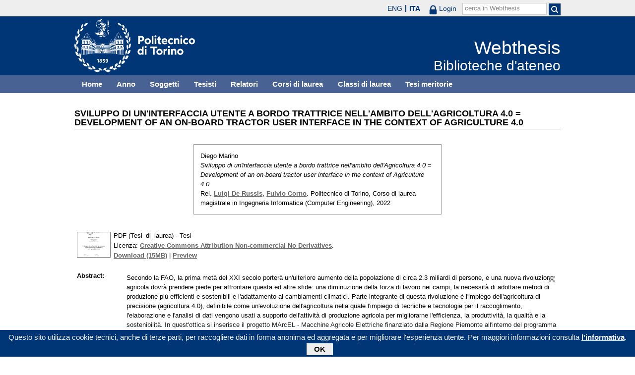

--- FILE ---
content_type: text/html; charset=utf-8
request_url: https://webthesis.biblio.polito.it/25497/
body_size: 30479
content:
<!DOCTYPE html PUBLIC "-//W3C//DTD XHTML 1.0 Transitional//EN" "http://www.w3.org/TR/xhtml1/DTD/xhtml1-transitional.dtd">
<html xmlns="http://www.w3.org/1999/xhtml" lang="it">
  <head>
    <meta http-equiv="X-UA-Compatible" content="IE=edge" />
    <meta name="viewport" content="width=device-width, initial-scale=1, maximum-scale=1, user-scalable=no" />
    <title>

Sviluppo di un'interfaccia utente a bordo trattrice nell'ambito dell'Agricoltura 4.0 = Development of an on-board tractor user interface in the context of Agriculture 4.0

 - Webthesis</title>
    <link rel="icon" href="/favicon.ico" type="image/x-icon" />
    <link rel="shortcut icon" href="/favicon.ico" type="image/x-icon" />
    <script type="text/javascript" src="/javascript/jquery.min.js">// <!-- No script --></script>
    <script type="text/javascript" src="/javascript/jquery.cookiebar.js">// <!-- No script --></script>
    <link rel="stylesheet" type="text/css" href="/style/jquery.cookiebar.css" />
    <meta name="eprints.eprintid" content="25497" />
<meta name="eprints.rev_number" content="1" />
<meta name="eprints.eprint_status" content="archive" />
<meta name="eprints.userid" content="10" />
<meta name="eprints.dir" content="disk3/00/02/54/97" />
<meta name="eprints.datestamp" content="2022-12-22 15:04:02" />
<meta name="eprints.lastmod" content="2023-01-09 09:20:36" />
<meta name="eprints.status_changed" content="2023-01-09 09:20:35" />
<meta name="eprints.type" content="thesis" />
<meta name="eprints.metadata_visibility" content="show" />
<meta name="eprints.creators_name" content="Marino, Diego" />
<meta name="eprints.creators_id" content="281660" />
<meta name="eprints.title" content="Sviluppo di un'interfaccia utente a bordo trattrice nell'ambito dell'Agricoltura 4.0 = Development of an on-board tractor user interface in the context of Agriculture 4.0" />
<meta name="eprints.ispublished" content="unpub" />
<meta name="eprints.full_text_status" content="public" />
<meta name="eprints.abstract" content="Secondo la FAO, la prima metà del XXI secolo porterà un'ulteriore aumento della popolazione di circa 2.3 miliardi di persone, e una nuova rivoluzione agricola dovrà prendere piede per affrontare questa ed altre sfide: una diminuzione della forza di lavoro nei campi, la necessità di adottare metodi di produzione più efficienti e sostenibili e l'adattamento ai cambiamenti climatici. Parte integrante di questa rivoluzione è l'impiego dell'agricoltura di precisione (agricoltura 4.0), definibile come un'evoluzione dell'agricoltura nella quale l'impiego di tecniche e tecnologie per il raccoglimento, l'elaborazione e l'analisi di dati vengono usati a supporto dell'attività di produzione agricola per migliorarne l'efficienza, la produttività, la qualità e la sostenibilità.  In quest'ottica si inserisce il progetto MArcEL - Macchine Agricole Elettriche finanziato dalla Regione Piemonte all'interno del programma Horizon dell’Unione Europea per la ricerca e l’innovazione, con l'obiettivo di esplorare le tecnologie e la conoscenza necessarie allo sviluppo macchine ed attrezzature elettriche equipaggiate con tecnologie per l’agricoltura di precisione.  L'evoluzione delle macchine agricole, come sta avvenendo per il settore automotive, porta in seno la necessità della creazione di nuove  interfacce utente adatte alla gestione e all'interazione con una nuova e maggiore quantità di tecnologie presenti a bordo macchina.  L'obiettivo di questo studio è quindi lo studio e l'esplorazione di questo dominio per la realizzazione di un prototipo di interfaccia utente a bordo trattrice applicando i metodi e i processi di User-Centered design per la User Experience e User Interface (UX/UI) per favorire l’interazione tra l’operatore e gli attrezzi agricoli connessi agganciati alla trattrice, monitorando e comunicando in modo chiaro ed efficiente i dati all'operatore.  In aggiunta ai requisiti tecnici ed ingegneristici derivanti dal progetto, 5 utenti sono stati sottoposti ad una intervista volta alla ricerca di eventuali bisogni aggiuntivi non considerati in fase di progettazione, per individuare eventuali criticità e punti di forza dell'interazione con le interfacce utenti esistenti al giorno d'oggi sul mercato.  Sulla base delle risposte fornite e sulle linee guida derivanti dalla letteratura corrente, è stato sviluppato un prototipo di interfaccia utente sottoposto ad una valutazione di usabilità per evidenziarne punti di forza e lacune.   I limiti di questa ricerca risiedono principalmente nel ridotto bacino di utenti dal quale sono stati derivati i bisogni iniziali, e l'estrema novità di questa tipologia di interfacce che necessita di ulteriori iterazioni e studi sul campo." />
<meta name="eprints.date" content="2022-12-20" />
<meta name="eprints.date_type" content="published" />
<meta name="eprints.publication_type" content="electronic" />
<meta name="eprints.pages" content="79" />
<meta name="eprints.institution" content="Politecnico di Torino" />
<meta name="eprints.thesis_type" content="laurea" />
<meta name="eprints.relators_name" content="De Russis, Luigi" />
<meta name="eprints.relators_name" content="Corno, Fulvio" />
<meta name="eprints.relators_id" content="025734" />
<meta name="eprints.relators_id" content="002154" />
<meta name="eprints.classes" content="CLASSE_LM-32" />
<meta name="eprints.tesi_meritoria" content="FALSE" />
<meta name="eprints.cdl" content="corso+di+laurea+magistrale+in+ingegneria+informatica+(computer+engineering)" />
<meta name="eprints.aziende" content="PRO LOGIC INFORMATICA SRL" />
<meta name="eprints.annoacc" content="2022/23" />
<meta name="eprints.gesd" content="1" />
<meta name="eprints.md5_tesi" content="bfdb83d99cfd6ea24ec90d852cc9eb49ffe109687c39663f6e29a91e446c4f6a22eef1c1007ee1c95fcf018539e3a296114e19b68587f324c86198274458843b" />
<meta name="eprints.citation" content="

  

    
      
        
          [img] &lt;https://webthesis.biblio.polito.it/secure/25497/1/tesi.pdf&gt;
        
      
    

  



 


Diego Marino.
Sviluppo di un'interfaccia utente a bordo trattrice nell'ambito dell'Agricoltura 4.0 = Development of an on-board tractor user interface in the context of Agriculture 4.0.
Rel. Luigi De Russis &lt;/view/relators/De_Russis=3ALuigi=3A=3A.html&gt;, Fulvio Corno &lt;/view/relators/Corno=3AFulvio=3A=3A.html&gt;. Politecnico di Torino, Corso di laurea magistrale in Ingegneria Informatica (Computer Engineering), 2022

" />
<meta name="eprints.document_url" content="https://webthesis.biblio.polito.it/secure/25497/1/tesi.pdf" />
<link rel="schema.DC" href="http://purl.org/DC/elements/1.0/" />
<meta name="DC.relation" content="http://webthesis.biblio.polito.it/25497/" />
<meta name="DC.title" content="Sviluppo di un'interfaccia utente a bordo trattrice nell'ambito dell'Agricoltura 4.0 = Development of an on-board tractor user interface in the context of Agriculture 4.0" />
<meta name="DC.creator" content="Marino, Diego" />
<meta name="DC.description" content="Secondo la FAO, la prima metà del XXI secolo porterà un'ulteriore aumento della popolazione di circa 2.3 miliardi di persone, e una nuova rivoluzione agricola dovrà prendere piede per affrontare questa ed altre sfide: una diminuzione della forza di lavoro nei campi, la necessità di adottare metodi di produzione più efficienti e sostenibili e l'adattamento ai cambiamenti climatici. Parte integrante di questa rivoluzione è l'impiego dell'agricoltura di precisione (agricoltura 4.0), definibile come un'evoluzione dell'agricoltura nella quale l'impiego di tecniche e tecnologie per il raccoglimento, l'elaborazione e l'analisi di dati vengono usati a supporto dell'attività di produzione agricola per migliorarne l'efficienza, la produttività, la qualità e la sostenibilità.  In quest'ottica si inserisce il progetto MArcEL - Macchine Agricole Elettriche finanziato dalla Regione Piemonte all'interno del programma Horizon dell’Unione Europea per la ricerca e l’innovazione, con l'obiettivo di esplorare le tecnologie e la conoscenza necessarie allo sviluppo macchine ed attrezzature elettriche equipaggiate con tecnologie per l’agricoltura di precisione.  L'evoluzione delle macchine agricole, come sta avvenendo per il settore automotive, porta in seno la necessità della creazione di nuove  interfacce utente adatte alla gestione e all'interazione con una nuova e maggiore quantità di tecnologie presenti a bordo macchina.  L'obiettivo di questo studio è quindi lo studio e l'esplorazione di questo dominio per la realizzazione di un prototipo di interfaccia utente a bordo trattrice applicando i metodi e i processi di User-Centered design per la User Experience e User Interface (UX/UI) per favorire l’interazione tra l’operatore e gli attrezzi agricoli connessi agganciati alla trattrice, monitorando e comunicando in modo chiaro ed efficiente i dati all'operatore.  In aggiunta ai requisiti tecnici ed ingegneristici derivanti dal progetto, 5 utenti sono stati sottoposti ad una intervista volta alla ricerca di eventuali bisogni aggiuntivi non considerati in fase di progettazione, per individuare eventuali criticità e punti di forza dell'interazione con le interfacce utenti esistenti al giorno d'oggi sul mercato.  Sulla base delle risposte fornite e sulle linee guida derivanti dalla letteratura corrente, è stato sviluppato un prototipo di interfaccia utente sottoposto ad una valutazione di usabilità per evidenziarne punti di forza e lacune.   I limiti di questa ricerca risiedono principalmente nel ridotto bacino di utenti dal quale sono stati derivati i bisogni iniziali, e l'estrema novità di questa tipologia di interfacce che necessita di ulteriori iterazioni e studi sul campo." />
<meta name="DC.date" content="2022-12-20" />
<meta name="DC.type" content="Tesi" />
<meta name="DC.type" content="NonPeerReviewed" />
<meta name="DC.format" content="application/pdf" />
<meta name="DC.language" content="it" />
<meta name="DC.rights" content="cc_by_nc_nd" />
<meta name="DC.identifier" content="https://webthesis.biblio.polito.it/secure/25497/1/tesi.pdf" />
<meta name="DC.identifier" content="

  

    
      
        
          [img] &lt;https://webthesis.biblio.polito.it/secure/25497/1/tesi.pdf&gt;
        
      
    

  



 


Diego Marino.
Sviluppo di un'interfaccia utente a bordo trattrice nell'ambito dell'Agricoltura 4.0 = Development of an on-board tractor user interface in the context of Agriculture 4.0.
Rel. Luigi De Russis &lt;/view/relators/De_Russis=3ALuigi=3A=3A.html&gt;, Fulvio Corno &lt;/view/relators/Corno=3AFulvio=3A=3A.html&gt;. Politecnico di Torino, Corso di laurea magistrale in Ingegneria Informatica (Computer Engineering), 2022

" />
<link rel="alternate" href="http://webthesis.biblio.polito.it/cgi/export/eprint/25497/ContextObject/webthesis-eprint-25497.xml" type="text/xml; charset=utf-8" title="OpenURL ContextObject" />
<link rel="alternate" href="http://webthesis.biblio.polito.it/cgi/export/eprint/25497/MARC%3A%3AUSMARC/webthesis-eprint-25497.mrc" type="application/marc; charset=utf-8" title="MARC (ISO 2709)" />
<link rel="alternate" href="http://webthesis.biblio.polito.it/cgi/export/eprint/25497/DC/webthesis-eprint-25497.txt" type="text/plain; charset=utf-8" title="Dublin Core" />
<link rel="alternate" href="http://webthesis.biblio.polito.it/cgi/export/eprint/25497/COinS/webthesis-eprint-25497.txt" type="text/plain; charset=utf-8" title="OpenURL ContextObject in Span" />
<link rel="alternate" href="http://webthesis.biblio.polito.it/cgi/export/eprint/25497/RDFN3/webthesis-eprint-25497.n3" type="text/n3" title="RDF+N3" />
<link rel="alternate" href="http://webthesis.biblio.polito.it/cgi/export/eprint/25497/HTML/webthesis-eprint-25497.html" type="text/html; charset=utf-8" title="HTML Citation" />
<link rel="alternate" href="http://webthesis.biblio.polito.it/cgi/export/eprint/25497/Text/webthesis-eprint-25497.txt" type="text/plain; charset=utf-8" title="ASCII Citation" />
<link rel="alternate" href="http://webthesis.biblio.polito.it/cgi/export/eprint/25497/MARC%3A%3AXML/webthesis-eprint-25497.xml" type="text/xml" title="MARC XML" />
<link rel="alternate" href="http://webthesis.biblio.polito.it/cgi/export/eprint/25497/Refer/webthesis-eprint-25497.refer" type="text/plain" title="Refer" />
<link rel="alternate" href="http://webthesis.biblio.polito.it/cgi/export/eprint/25497/RDFXML/webthesis-eprint-25497.rdf" type="application/rdf+xml" title="RDF+XML" />
<link rel="alternate" href="http://webthesis.biblio.polito.it/cgi/export/eprint/25497/DC_Primo/webthesis-eprint-25497.txt" type="text/plain; charset=utf-8" title="Dublin Core" />
<link rel="alternate" href="http://webthesis.biblio.polito.it/cgi/export/eprint/25497/Simple/webthesis-eprint-25497.txt" type="text/plain; charset=utf-8" title="Simple Metadata" />
<link rel="alternate" href="http://webthesis.biblio.polito.it/cgi/export/eprint/25497/MODS/webthesis-eprint-25497.xml" type="text/xml; charset=utf-8" title="MODS" />
<link rel="alternate" href="http://webthesis.biblio.polito.it/cgi/export/eprint/25497/XML/webthesis-eprint-25497.xml" type="application/vnd.eprints.data+xml; charset=utf-8" title="EP3 XML" />
<link rel="alternate" href="http://webthesis.biblio.polito.it/cgi/export/eprint/25497/BibTeX/webthesis-eprint-25497.bib" type="text/plain" title="BibTeX" />
<link rel="alternate" href="http://webthesis.biblio.polito.it/cgi/export/eprint/25497/JSON/webthesis-eprint-25497.js" type="application/json; charset=utf-8" title="JSON" />
<link rel="alternate" href="http://webthesis.biblio.polito.it/cgi/export/eprint/25497/METS/webthesis-eprint-25497.xml" type="text/xml; charset=utf-8" title="METS" />
<link rel="alternate" href="http://webthesis.biblio.polito.it/cgi/export/eprint/25497/Atom/webthesis-eprint-25497.xml" type="application/atom+xml;charset=utf-8" title="Atom" />
<link rel="alternate" href="http://webthesis.biblio.polito.it/cgi/export/eprint/25497/RDFNT/webthesis-eprint-25497.nt" type="text/plain" title="RDF+N-Triples" />
<link rel="alternate" href="http://webthesis.biblio.polito.it/cgi/export/eprint/25497/OAI_DC_Primo/webthesis-eprint-25497.xml" type="text/xml" title="Dublin Core - OAI Schema - Polito export" />
<link rel="alternate" href="http://webthesis.biblio.polito.it/cgi/export/eprint/25497/MARC%3A%3AASCII/webthesis-eprint-25497.txt" type="text/plain; charset=utf-8" title="MARC (ASCII)" />
<link rel="alternate" href="http://webthesis.biblio.polito.it/cgi/export/eprint/25497/RIS/webthesis-eprint-25497.ris" type="text/plain" title="Reference Manager" />
<link rel="alternate" href="http://webthesis.biblio.polito.it/cgi/export/eprint/25497/DIDL/webthesis-eprint-25497.xml" type="text/xml; charset=utf-8" title="MPEG-21 DIDL" />
<link rel="alternate" href="http://webthesis.biblio.polito.it/cgi/export/eprint/25497/EndNote/webthesis-eprint-25497.enw" type="text/plain; charset=utf-8" title="EndNote" />
<link rel="Top" href="http://webthesis.biblio.polito.it/" />
    <link rel="Sword" href="https://webthesis.biblio.polito.it/secure/sword-app/servicedocument" />
    <link rel="SwordDeposit" href="https://webthesis.biblio.polito.it/secure/id/contents" />
    <link rel="Search" type="text/html" href="http://webthesis.biblio.polito.it/cgi/search" />
    <link rel="Search" type="application/opensearchdescription+xml" href="http://webthesis.biblio.polito.it/cgi/opensearchdescription" />
    <script type="text/javascript">
// <![CDATA[
var eprints_http_root = "https:\/\/webthesis.biblio.polito.it\/secure";
var eprints_http_cgiroot = "https:\/\/webthesis.biblio.polito.it\/secure\/cgi";
var eprints_oai_archive_id = "webthesis.biblio.polito.it";
var eprints_logged_in = false;
// ]]></script>
    <style type="text/css">.ep_logged_in { display: none }</style>
    <link rel="stylesheet" type="text/css" href="/secure/style/auto-3.3.15.css" />
    <script type="text/javascript" src="/secure/javascript/auto-3.3.15.js"><!--padder--></script>
    <!--[if lte IE 6]>
        <link rel="stylesheet" type="text/css" href="/secure/style/ie6.css" />
   <![endif]-->
    <meta name="Generator" content="EPrints 3.3.15" />
    <meta http-equiv="Content-Type" content="text/html; charset=UTF-8" />
    <meta http-equiv="Content-Language" content="it" />
    

    <script type="text/javascript">
      jQuery(document).ready(function() {
        jQuery.cookieBar({
          message: "Questo sito utilizza cookie tecnici, anche di terze parti, per raccogliere dati in forma anonima ed aggregata e per migliorare l'esperienza utente. Per maggiori informazioni consulta ",
          policyButton: true,
          policyText: "l'informativa",
          policyURL: "/policies.html",
        });
      });
    </script>
  </head>
  <body>
    <div id="poli_tool">
      <div class="maxwidth">
       <a href="https://www.polito.it" id="link2polito">polito.it</a>
       <div id="ep_tm_languages"><a href="/secure/cgi/set_lang?lang=en&amp;referrer=https%3A%2F%2Fwebthesis.biblio.polito.it%2F25497%2F" title="English">ENG</a><a href="/secure/cgi/set_lang?lang=it&amp;referrer=https%3A%2F%2Fwebthesis.biblio.polito.it%2F25497%2F" title="Italiano" class="active">ITA</a></div>
       <div id="tool_login">
        
		<a href="/cgi/users/home" class="not_logged_in">
			<svg id="lock" viewBox="0 0 16 24" height="24" width="16">
				<path id="lock-loop1" d="m 3,12 v -3 a 5 5 0 0 1 10 0 v 3" style="fill:none;stroke:currentColor;stroke-width:2.5"></path>
				<rect id="lock-body" height="11" width="16" rx="2" ry="2" x="0" y="12" style="fill:currentColor;stroke:none;"></rect>
			</svg>
			<span>Login</span>
		</a>
	
       </div>
       <div id="toggleSearch">
        <svg viewBox="0 0 14 14" version="1.1">
         <style>
          circle, path { fill:none;stroke:currentColor;stroke-width:2; }
         </style>
         <circle r="5" cy="6" cx="6"></circle>
         <path id="manico" d="m 10,10 13,13"></path>
        </svg>
       </div>
       <form id="tool_cerca" method="get" accept-charset="utf-8" action="/cgi/search/simple">
        <fieldset>
         <input name="q" id="q" type="text" />
         <button name="search" id="search" title="Esegui la ricerca">
          <svg viewBox="0 0 14 14" version="1.1" id="poli_lente">
           <style>
            circle, path { fill:none;stroke:currentColor;stroke-width:2; }
           </style>
           <circle r="5" cy="6" cx="6"></circle>
           <path id="manico" d="m 10,10 13,13"></path>
          </svg>
         </button>
         <input name="screen" id="screen" value="Search" type="hidden" />
         <input name="order" id="order" value="Search" type="hidden" />
         <label for="q">cerca in Webthesis</label>
        </fieldset>
       </form>
      </div>
    </div>
    <div id="poli_header">
     <div class="maxwidth">
      <a href="http://www.polito.it" title="Politecnico di Torino" id="logo_poli">
       <img src="/images/logo_poli.png" alt="Politecnico di Torino (logo)" />
      </a>
      <svg id="toggle_menu" viewBox="0 0 42 32" version="1.1">
       <style>
        path { fill:none;stroke:currentColor;stroke-width:2;transition: all 0.25s; }
	.ics path:nth-of-type(1) { transform: rotate(45deg) translate(0, 6px); transform-origin: 21px 17px; }
	.ics path:nth-of-type(2) { display : none; }
	.ics path:nth-of-type(3) { transform: rotate(-45deg) translate(0, -6px); transform-origin: 21px 17px; }
       </style>
       <path id="linea1" d="M 10,11 32,11"></path>
       <path id="linea2" d="M 10,17 32,17"></path>
       <path id="linea3" d="M 10,23 32,23"></path>
      </svg>
      <div class="titlebox">
       <a href="/">
        <span class="titolo">Webthesis</span><br />
        <span class="sottotitolo">Biblioteche d'ateneo</span>
       </a>
      </div>
     </div>
    </div>
    <div id="menutop">
     <ul class="maxwidth">
      <li><a href="http://webthesis.biblio.polito.it">Home</a></li>
      <li><a href="http://webthesis.biblio.polito.it/view/year/">Anno</a></li>
      <li><a href="http://webthesis.biblio.polito.it/view/subjects/">Soggetti</a></li>
      <li><a href="http://webthesis.biblio.polito.it/view/creators/">Tesisti</a></li>
      <li><a href="http://webthesis.biblio.polito.it/view/relators/">Relatori</a></li>
      <li><a href="http://webthesis.biblio.polito.it/view/cdl/">Corsi di laurea</a></li>
      <li><a href="http://webthesis.biblio.polito.it/view/classes/">Classi di laurea</a></li>
      <li><a href="http://webthesis.biblio.polito.it/view/tesi_m_anno/TRUE/">Tesi meritorie</a></li>
     </ul>
    </div>
    <div id="page" class="maxwidth">
      
      <div id="coldx">
        <div id="corpo">
         <h1>

Sviluppo di un'interfaccia utente a bordo trattrice nell'ambito dell'Agricoltura 4.0 = Development of an on-board tractor user interface in the context of Agriculture 4.0

</h1>
<!--
         <epc:pin ref="include_random"/>
-->
         <div class="ep_summary_content"><div class="ep_summary_content_left"></div><div class="ep_summary_content_right"></div><div class="ep_summary_content_top"></div><div class="ep_summary_content_main">

  <p style="margin-bottom: 1em">
    

<div class="card">
 
  <img src="/style/images/tocco.png" />
 
 
 <p class="autori">
  Diego Marino
 </p>
 <p class="titolo">
  <em>Sviluppo di un'interfaccia utente a bordo trattrice nell'ambito dell'Agricoltura 4.0 = Development of an on-board tractor user interface in the context of Agriculture 4.0.</em>
 </p>
 <p>
  Rel. <a href="/view/relators/De_Russis=3ALuigi=3A=3A.html">Luigi De Russis</a>, <a href="/view/relators/Corno=3AFulvio=3A=3A.html">Fulvio Corno</a>. Politecnico di Torino, Corso di laurea magistrale in Ingegneria Informatica (Computer Engineering), 2022
 </p>
</div>


  </p>

<!-- 07/09/2017 EV Commentato perche SM dice che ormai non e piu vero, dato che tra le tesi meritorie
                   ci sono diverse che non sono state depositate in BCA (Mondovi, I livello, Mirafiori...)
  <p>
    <epc:phrase ref="page:nofulltext" />
  </p>
-->

  

  

    
  
    
      
      <table>
        
          
          <tr>
          <td valign="top" align="right">
             <a onmouseout="EPJS_HidePreview( event, 'doc_preview_181701' );" href="https://webthesis.biblio.polito.it/secure/25497/1/tesi.pdf" class="ep_document_link" onmouseover="EPJS_ShowPreview( event, 'doc_preview_181701' );"><img class="ep_doc_icon" alt="[img]" src="https://webthesis.biblio.polito.it/secure/25497/1.hassmallThumbnailVersion/tesi.pdf" border="0" /></a><div id="doc_preview_181701" class="ep_preview"><table><tr><td><img class="ep_preview_image" alt="" src="https://webthesis.biblio.polito.it/secure/25497/1.haspreviewThumbnailVersion/tesi.pdf" border="0" /><div class="ep_preview_title">Preview</div></td></tr></table></div>
          </td>
          <td valign="top">
            

<!-- document citation -->


<span class="ep_document_citation">
PDF (Tesi_di_laurea)
 - Tesi


  <br />Licenza: <a href="http://creativecommons.org/licenses/by-nc-nd/2.5/">Creative Commons Attribution Non-commercial No Derivatives</a>.

</span>

<br />
            <a href="https://webthesis.biblio.polito.it/secure/25497/1/tesi.pdf">Download (15MB)</a>
            | 
              <a href="https://webthesis.biblio.polito.it/secure/25497/1.haspreviewThumbnailVersion/tesi.pdf" rel="lightbox[docs] nofollow" title="





PDF (Tesi_di_laurea) &lt;https://webthesis.biblio.polito.it/secure/25497/1/tesi.pdf&gt;
 - Tesi


  Licenza: Creative Commons Attribution Non-commercial No Derivatives &lt;http://creativecommons.org/licenses/by-nc-nd/2.5/&gt;.



">Preview</a>
            
            
  
            <ul>
              
              </ul>
          </td>
          </tr>
          
        
      </table>
    

  

  
  

  

  <table style="margin-bottom: 1em; margin-top: 1em;" cellpadding="3">
    
    <tr>
      <th valign="top">Abstract:</th>
      <td valign="top">
        <div class="ep_block intro"><p>Secondo la FAO, la prima metà del XXI secolo porterà un'ulteriore aumento della popolazione di circa 2.3 miliardi di persone, e una nuova rivoluzione agricola dovrà prendere piede per affrontare questa ed altre sfide: una diminuzione della forza di lavoro nei campi, la necessità di adottare metodi di produzione più efficienti e sostenibili e l'adattamento ai cambiamenti climatici. Parte integrante di questa rivoluzione è l'impiego dell'agricoltura di precisione (agricoltura 4.0), definibile come un'evoluzione dell'agricoltura nella quale l'impiego di tecniche e tecnologie per il raccoglimento, l'elaborazione e l'analisi di dati vengono usati a supporto dell'attività di produzione agricola per migliorarne l'efficienza, la produttività, la qualità e la sostenibilità.  In quest'ottica si inserisce il progetto MArcEL - Macchine Agricole Elettriche finanziato dalla Regione Piemonte all'interno del programma Horizon dell’Unione Europea per la ricerca e l’innovazione, con l'obiettivo di esplorare le tecnologie e la conoscenza necessarie allo sviluppo macchine ed attrezzature elettriche equipaggiate con tecnologie per l’agricoltura di precisione.  L'evoluzione delle macchine agricole, come sta avvenendo per il settore automotive, porta in seno la necessità della creazione di nuove  interfacce utente adatte alla gestione e all'interazione con una nuova e maggiore quantità di tecnologie presenti a bordo macchina.  L'obiettivo di questo studio è quindi lo studio e l'esplorazione di questo dominio per la realizzazione di un prototipo di interfaccia utente a bordo trattrice applicando i metodi e i processi di User-Centered design per la User Experience e User Interface (UX/UI) per favorire l’interazione tra l’operatore e gli attrezzi agricoli connessi agganciati alla trattrice, monitorando e comunicando in modo chiaro ed efficiente i dati all'operatore.  In aggiunta ai requisiti tecnici ed ingegneristici derivanti dal progetto, 5 utenti sono stati sottoposti ad una intervista volta alla ricerca di eventuali bisogni aggiuntivi non considerati in fase di progettazione, per individuare eventuali criticità e punti di forza dell'interazione con le interfacce utenti esistenti al giorno d'oggi sul mercato.  Sulla base delle risposte fornite e sulle linee guida derivanti dalla letteratura corrente, è stato sviluppato un prototipo di interfaccia utente sottoposto ad una valutazione di usabilità per evidenziarne punti di forza e lacune.   I limiti di questa ricerca risiedono principalmente nel ridotto bacino di utenti dal quale sono stati derivati i bisogni iniziali, e l'estrema novità di questa tipologia di interfacce che necessita di ulteriori iterazioni e studi sul campo.</p></div>
        
          
        <ul>
            
              
            
        </ul>
          
        
      </td>
    </tr>
    
    
      
        <tr>
          <th align="top">Relatori:</th>
          <td valign="top"><a href="/view/relators/De_Russis=3ALuigi=3A=3A.html">Luigi De Russis</a>, <a href="/view/relators/Corno=3AFulvio=3A=3A.html">Fulvio Corno</a></td>
        </tr>
      
    
      
        <tr>
          <th align="top">Anno accademico:</th>
          <td valign="top">2022/23</td>
        </tr>
      
    
      
        <tr>
          <th align="top">Tipo di pubblicazione:</th>
          <td valign="top">Elettronica</td>
        </tr>
      
    
      
        <tr>
          <th align="top">Numero di pagine:</th>
          <td valign="top">79</td>
        </tr>
      
    
      
    
      
    
      
    
      
        <tr>
          <th align="top">Soggetti:</th>
          <td valign="top"></td>
        </tr>
      
    
      
        <tr>
          <th align="top">Corso di laurea:</th>
          <td valign="top">Corso di laurea magistrale in Ingegneria Informatica (Computer Engineering)</td>
        </tr>
      
    
      
        <tr>
          <th align="top">Classe di laurea:</th>
          <td valign="top"><a href="http://webthesis.biblio.polito.it/view/classes/CLASSE=5FLM-32/">Nuovo ordinamento &gt; Laurea magistrale &gt; LM-32 - INGEGNERIA INFORMATICA</a></td>
        </tr>
      
    
      
    
      
        <tr>
          <th align="top">Aziende collaboratrici:</th>
          <td valign="top">PRO LOGIC INFORMATICA SRL</td>
        </tr>
      
    
    <tr>
      <th align="top">URI:</th>
      <td valign="top"><a href="http://webthesis.biblio.polito.it/id/eprint/25497">http://webthesis.biblio.polito.it/id/eprint/25497</a></td>
    </tr>
    
    
    
    
  </table>

<!--
  <epc:if test="$flags{has_multiple_versions}">
    <epc:phrase ref="page:available_versions" />
    <epc:print expr="$version_tree" />
  </epc:if>
  <epc:if test="$flags{in_commentary_thread}">
    <epc:phrase ref="page:commentary_threads" />
    <epc:print expr="$commentary_tree" />
  </epc:if>
-->

  
<!--
    <h3>Actions (login required)</h3>
-->
    <table class="ep_summary_page_actions">
    
      <tr>
        <td><a href="/cgi/users/home?screen=EPrint%3A%3AView&amp;eprintid=25497"><img src="/style/images/action_view.png" title="Modifica (riservato agli operatori)" alt="Modifica (riservato agli operatori)" class="ep_form_action_icon" /></a></td>
        <td>Modifica (riservato agli operatori)</td>
      </tr>
    
    </table>
  

</div><div class="ep_summary_content_bottom"></div><div class="ep_summary_content_after"></div></div>
        </div>
      </div>
      <div id="chiusura"></div>
    </div>
    <div id="bottomLinks" class="maxwidth">
      <ul class="social">
        <li>
          <a href="http://twitter.com/#!/bibliopolito"><img src="/images/poli_twitter.png" alt="twitter" /></a>
        </li>
        <li>
          <a href="http://www.facebook.com/biblio.polito"><img src="/images/poli_facebook.png" alt="facebook" /></a>
        </li>
      </ul>
      <ul>
        <li>
          <a href="/contact.html">Contatti</a>
        </li>
      </ul>
    </div>
    <div id="footer">
      <p class="maxwidth">Eccetto ove diversamente specificato, i contenuti di questo sito sono rilasciati sotto <a href="http://creativecommons.org/licenses/by/3.0/it/" target="_blank"><img src="/images/cc-by-80x15.png" alt="Licenza Creative Commons - Attribuzione 3.0 Italia" />Licenza Creative Commons - Attribuzione 3.0 Italia</a>.<br />
        Powered by <a href="/eprints/">Eprints 3</a> - customization and management by Politecnico di Torino.</p>
    </div>

  </body>
</html>